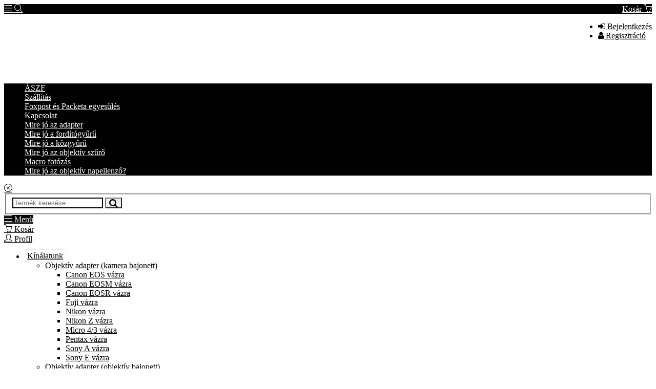

--- FILE ---
content_type: text/html; charset=utf-8
request_url: https://www.foto-shop.hu/49-67mm-menetbovito-gyuru-t749601
body_size: 16920
content:
<!DOCTYPE html>
<html class=" " lang="hu" prefix="fb: http://www.facebook.com/2008/fbml">

    <head>
        <!-- Basic -->
    <script>
        window.dataLayer = window.dataLayer || [];
        function gtag(){dataLayer.push(arguments);}

        gtag('consent', 'default', {
            'ad_storage': 'denied',
            'ad_user_data': 'denied',
            'ad_personalization': 'denied',
            'analytics_storage': 'granted'
        });

        var sw_cookie_consent = localStorage.getItem('sw_cookie_consent');
        if (sw_cookie_consent!=null) {
            sw_cookie_consent = JSON.parse(sw_cookie_consent);
            gtag('consent', 'update', {
                'ad_user_data': sw_cookie_consent.ad_user_data ? 'granted' : 'denied',
                'ad_personalization': sw_cookie_consent.ad_personalization ? 'granted' : 'denied',
                'ad_storage': sw_cookie_consent.ad_storage ? 'granted' : 'denied',
                'analytics_storage': sw_cookie_consent.stat ? 'granted' : 'denied'
            });
        }
    </script>


    <!-- Google Tag Manager: sw boltok -->
    <script>(function(w,d,s,l,i){w[l]=w[l]||[];w[l].push({'gtm.start':
                new Date().getTime(),event:'gtm.js'});var f=d.getElementsByTagName(s)[0],
            j=d.createElement(s),dl=l!='dataLayer'?'&l='+l:'';j.async=true;j.src=
            'https://www.googletagmanager.com/gtm.js?id='+i+dl;f.parentNode.insertBefore(j,f);
        })(window,document,'script','dataLayer','GTM-5JKFKJRB');</script>
    <!-- End Google Tag Manager -->

            <!-- Google Tag Manager ugyfel -->
        <script>(function(w,d,s,l,i){w[l]=w[l]||[];w[l].push({'gtm.start':
                    new Date().getTime(),event:'gtm.js'});var f=d.getElementsByTagName(s)[0],
                j=d.createElement(s),dl=l!='dataLayer'?'&l='+l:'';j.async=true;j.src=
                'https://www.googletagmanager.com/gtm.js?id='+i+dl;f.parentNode.insertBefore(j,f);
            })(window,document,'script','dataLayer','GTM-5QG7JW7');</script>
        <!-- End Google Tag Manager -->
    

<meta charset="utf-8">
<meta http-equiv="X-UA-Compatible" content="IE=edge">

<title>49-67mm menetbővítő gyűrű</title>

<base href="https://www.foto-shop.hu" />

    <link rel="canonical" href="https://www.foto-shop.hu/49-67mm-menetbovito-gyuru-t749601"/>
    <meta property="og:url" content="https://www.foto-shop.hu/49-67mm-menetbovito-gyuru-t749601"/>

<meta name="description" content="49-67mm menetbővítő gyűrű kedvező áron, gyors szállítással, raktárról.
1 990"/>
<meta property="og:title" content="49-67mm menetbővítő gyűrű"/>
<meta property="og:description" content="49-67mm menetbővítő gyűrű kedvező áron, gyors szállítással, raktárról.
1 990"/>
<meta property="og:type" content="website"/>
 
<meta name="generator" content="https://www.superwebaruhaz.hu">

    <meta name="google-site-verification" content="a3pnaKRTKq77LRZpubwzOyGGHEFuuB1hREvDy1VdVto"/>

    <meta name="facebook-domain-verification" content="wozddzdtaha98mwxurhwsmdbn2ow0p"/>




            <meta property="og:image" content="https://img.casual.hu/shops/7411/images/item/49-67mm-menetbovito-gyuru-749601.jpg?v=1767382820"/>
            <meta property="og:title" content="49-67mm menetbővítő gyűrű"/>
    

    <script>
                    gtag("event", "view_item", {
    currency: "HUF",
    value: 1990.09,
    items: [
        {
            item_id: "749601",
            item_name: "49-67mm menetbővítő gyűrű",
            price: 1990.09        }
    ]
});
            </script>




    <script>
    (function(i,s,o,g,r,a,m){i['BarionAnalyticsObject']=r;i[r]=i[r]||function(){
        (i[r].q=i[r].q||[]).push(arguments)},i[r].l=1*new Date();a=s.createElement(o),
        m=s.getElementsByTagName(o)[0];a.async=1;a.src=g;m.parentNode.insertBefore(a,m)
    })(window, document, 'script', 'https://pixel.barion.com/bp.js', 'bp');

    // send page view event
    bp('init', 'addBarionPixelId', 'BP-aRbMOxMFfd-86');
</script>


<!-- Favicon -->
    <link rel="icon" href="https://www.superwebaruhaz.hu/shops/7411/favicon.png" type="image/png" />

<!-- Mobile Metas -->
<meta name="viewport" content="width=device-width, minimum-scale=1.0, maximum-scale=1.0, user-scalable=no">
<meta name="theme-color" content="000000">

<!-- Web Fonts  -->
<link href="https://fonts.googleapis.com/css?family=Open+Sans:300,400,600,700,800%7CShadows+Into+Light" rel="stylesheet" type="text/css">
<link href="./assets/shop/vendor/font-awesome/css/font-awesome.min.css" rel="stylesheet" type="text/css">
<link href="./assets/shop/vendor/simple-line-icons/css/simple-line-icons.css" rel="stylesheet" type="text/css">




<link type="text/css" rel="stylesheet" href="https://www.superwebaruhaz.hu/shops/7411/cache/174730155999617627ce4e8393d26b26ecbeb2b271.css" media="screen" />

<link href="/shops/7411/skin.css?v=1767382820"  type="text/css" rel="stylesheet" />


    <link type="text/css" rel="stylesheet" href="https://www.superwebaruhaz.hu/shops/7411/custom.css?v=812" />





    <style type="text/css">
        #header-main {
            background-color: ;
                    background-image: url('https://img.casual.hu/shops/7411/images/header.jpg?v=1767382820');
            background-position: 0 0;
                }

                #home-link SPAN {
            display: none;
        }
        
                @media screen and (max-device-width: 768px), screen and (max-width: 768px) {
            #header-main {
                background-image: url('https://img.casual.hu/shops/7411/images/mobile-header.jpg?v=1767382820');
                background-position-x: center;
                background-position-y: 0px;
            }
        }
            </style>







<script src="./assets/shop/vendor/modernizr/modernizr.min.js"></script>


    </head>

    <body  >

        
            <!-- Google Tag Manager: sw boltok (noscript) -->
            <noscript><iframe src="https://www.googletagmanager.com/ns.html?id=GTM-5JKFKJRB" height="0" width="0" style="display:none;visibility:hidden"></iframe></noscript>
            <!-- End Google Tag Manager (noscript) -->

                            <!-- Google Tag Manager: ugyfel (noscript) -->
                <noscript><iframe src="https://www.googletagmanager.com/ns.html?id=GTM-5QG7JW7" height="0" width="0" style="display:none;visibility:hidden"></iframe></noscript>
                <!-- End Google Tag Manager (noscript) -->
            
        



        <div class="body">

            


            <div id="mobile-topbar" class="navbar-fixed-top hidden visible-xs visible-sm background-color-primary">

                <div class="container-fluid">

                                            <a id="mobile-topbar-cart-button" href="#" class="pull-right" style="background: #000000; color: white;">
                        <span class="caption">Kosár</span>
                        <i class="icon icon-basket"></i>

                                                <span class="counter"  style="display:none;"  >
                            0                        </span>
                    </a>
                    
                    
                    <a href="#" class="mmenu-toggle-btn background-color-primary" style="color: white;">
                        <i class="icon icon-menu"></i>
                    </a>

                                            <a href="#" id="mobile-topbar-search-button" class="background-color-primary" style="color: white;">
                            <i class="icon icon-magnifier"></i>
                        </a>
                    




                </div>

            </div>

            <div id="inner" class="container">





                <div class="row">

                                            <header id="header" data-plugin-options="{'stickyEnabled': false, 'stickyEnableOnBoxed': false, 'stickyEnableOnMobile': false, 'stickyStartAt': 142, 'stickySetTop': '-156px', 'stickyChangeLogo': false}">
                            <div class="header-body">
                                                                    <div class="header-top visible-md visible-lg">
                                        <div class="container">
    <div class="row">
        <div class="col-md-12">

            <ul class="top-menu pull-right">
                        <li>
                <a href="/login"  class="btn btn-xs btn-outline pt-xs pb-xs" >
                    <i class="fa fa-sign-in"></i>
                    Bejelentkezés                </a>
            </li>
            <li>
                <a href="/registration"  class="btn btn-xs btn-outline pt-xs pb-xs" >
                    <i class="fa fa-user"></i>
                    Regisztráció                </a>
            </li>
            </ul>
            <div id="header-top-info-holder">
                                            </div>


        </div>
    </div>
</div>                                    </div>
                                                                <div id="header-main" class="header-container container ">
                                    <a href="/" id="home-link">
                                        <span>foto-shop.hu</span>
                                    </a>
                                    
                                        
                                                                    </div>
                                                                    <div class="header-container header-nav">
                                            
            <div class="container no-padding">
            <div class="header-nav-main header-nav-main-sub-effect-1">
                <nav>
                    <ul class="nav nav-pills" id="mainNav">
                                                                                                                                            <li class=''>
                                    <a href="/aszf-a11567"  >ÁSZF</a>
                                                                    </li>
                                                                                            <li class=''>
                                    <a href="/szallitas-a11727"  >Szállítás</a>
                                                                    </li>
                                                                                            <li class=''>
                                    <a href="/foxpost-es-packeta-egyesules-a37387"  >Foxpost és Packeta egyesülés</a>
                                                                    </li>
                                                                                            <li class=''>
                                    <a href="/kapcsolat-a11668"  >Kapcsolat</a>
                                                                    </li>
                                                                                            <li class=''>
                                    <a href="/mire-jo-az-adapter-a15881"  >Mire jó az adapter</a>
                                                                    </li>
                                                                                            <li class=''>
                                    <a href="/mire-jo-a-forditogyuru-a15882"  >Mire jó a fordítógyűrű</a>
                                                                    </li>
                                                                                            <li class=''>
                                    <a href="/mire-jo-a-kozgyuru-a15883"  >Mire jó a közgyűrű</a>
                                                                    </li>
                                                                                            <li class=''>
                                    <a href="/mire-jo-az-objektiv-szuro-a15880"  >Mire jó az objektív szűrő</a>
                                                                    </li>
                                                                                            <li class=''>
                                    <a href="/macro-fotozas-a23270"  >Macro fotózás</a>
                                                                    </li>
                                                                                            <li class=''>
                                    <a href="/mire-jo-az-objektiv-napellenzo-a15884"  >Mire jó az objektív napellenző?</a>
                                                                    </li>
                                                                                                </ul>
                </nav>


            </div>
        </div>
    
                                    </div>
                                                            </div>
                        </header>
                    
                                            <div class="mobile-nav background-color-light">

    
    <div class="mobile-nav-wrapper">

        
        <a class="close-nav" href="#" onclick="toggle_main_nav(event); return false;" id="">
            <i class="icon icon-close"></i>
        </a>

        <div class="clearfix"></div>



                    <div>
                    <form id="search-menu-form" action="do_search" method="post" class="mt-lg">
        <fieldset>
            <div class="header-search-wrapper">
                <input type="text" class="form-control border-color-primary" name="search_menu_phrase" id="search_menu_phrase" maxlength="36" placeholder="Termék keresése">
                <button class="btn btn-default text-color-primary" type="button" id="search-menu-form-submit"><i class="fa fa-lg fa-search"></i></button>
            </div>
        </fieldset>
    </form>
            </div>
        
        <div class="mobile-nav-tab-row row" style="">
            <div class="col-xs-4 active">
                <a class="btn btn-outline w-100" href="#mobile-nav-menu-tab" data-toggle="tab">
                    <i class="icon icon-menu"></i>
                    Menü                </a>
            </div>
            <div class="col-xs-4">
                <a class="btn btn-outline w-100" href="#mobile-nav-cart-tab" data-toggle="tab">
                    <i class="icon icon-basket"></i>
                    Kosár                </a>
            </div>
            <div class="col-xs-4">
                <a class="btn btn-outline w-100" href="#mobile-nav-profile-tab" data-toggle="tab">
                    <i class="icon icon-user"></i>
                    Profil                </a>
            </div>

        </div>

        <div class="tab-content border-none no-padding">

            <div id="mobile-nav-menu-tab" class="tab-pane active">

                                    
                        <nav>
                            <ul class="mobile-side-menu">

                                <li>
                                    <a href="#" class="fa-border">
                                        Kínálatunk                                        <span class="mmenu-toggle text-color-primary"></span>
                                    </a>
                                    <ul class='dropdown-menu'><li><a class="text-color-primary" href="/objektiv-adapter-kamera-bajonett-k94369" >Objektív adapter (kamera bajonett)<span class="mmenu-toggle text-color-primary"></span></a><ul class='dropdown-menu'><li><a class="text-color-primary" href="/canon-eos-vazra-k101891" >Canon EOS vázra</a></li><li><a class="text-color-primary" href="/canon-eosm-vazra-k102884" >Canon EOSM vázra</a></li><li><a class="text-color-primary" href="/canon-eosr-vazra-k115922" >Canon EOSR vázra</a></li><li><a class="text-color-primary" href="/fuji-vazra-k107540" >Fuji vázra</a></li><li><a class="text-color-primary" href="/nikon-vazra-k101892" >Nikon vázra</a></li><li><a class="text-color-primary" href="/nikon-z-vazra-k101897" >Nikon Z vázra</a></li><li><a class="text-color-primary" href="/micro-43-vazra-k101890" >Micro 4/3 vázra</a></li><li><a class="text-color-primary" href="/pentax-vazra-k101893" >Pentax vázra</a></li><li><a class="text-color-primary" href="/sony-a-vazra-k101894" >Sony A vázra</a></li><li><a class="text-color-primary" href="/sony-e-vazra-k101895" >Sony E vázra</a></li></ul></li><li><a class="text-color-primary" href="/objektiv-adapter-objektiv-bajonett-k112904" >Objektív adapter (objektív bajonett)<span class="mmenu-toggle text-color-primary"></span></a><ul class='dropdown-menu'><li><a class="text-color-primary" href="/canon-ef-es-ef-s-objektivekhez-k112928" >Canon EF és EF-s objektívekhez</a></li><li><a class="text-color-primary" href="/canon-fd-objektivhez-k112907" >Canon FD objektívhez</a></li><li><a class="text-color-primary" href="/contax-yashica-objektivhez-k112908" >Contax Yashica objektívhez</a></li><li><a class="text-color-primary" href="/l39-objektivhez-k112919" >L39 objektívhez</a></li><li><a class="text-color-primary" href="/m39-objektivhez-k136721" >M39 objektívhez</a></li><li><a class="text-color-primary" href="/m42-objektivhez-k112905" >M42 objektívhez</a></li><li><a class="text-color-primary" href="/minolta-md-objektivhez-k112914" >Minolta MD objektívhez</a></li><li><a class="text-color-primary" href="/nikon-objektivhez-k112916" >Nikon objektívhez</a></li><li><a class="text-color-primary" href="/olympus-objektivhez-k115515" >Olympus objektívhez</a></li><li><a class="text-color-primary" href="/pentax-objektivhez-k112910" >Pentax objektívhez</a></li><li><a class="text-color-primary" href="/sony-a-objektivhez-k119188" >Sony A objektívhez</a></li><li><a class="text-color-primary" href="/t2-foglalatu-lencsekhez-k112911" >T2 foglalatú lencsékhez</a></li></ul></li><li><a class="text-color-primary" href="/adapter-gyuru-k175709" >Adapter gyűrű<span class="mmenu-toggle text-color-primary"></span></a><ul class='dropdown-menu'><li><a class="text-color-primary" href="/forditogyuru-k94391" >Fordítógyűrű<span class="mmenu-toggle text-color-primary"></span></a><ul class='dropdown-menu'><li><a class="text-color-primary" href="/canon-forditogyuru-k102008" >Canon fordítógyűrű</a></li><li><a class="text-color-primary" href="/nikon-forditogyuru-k102009" >Nikon fordítógyűrű</a></li><li><a class="text-color-primary" href="/sony-a-forditogyuru-k102012" >Sony A fordítógyűrű</a></li><li><a class="text-color-primary" href="/sony-e-forditogyuru-k113898" >Sony E fordítógyűrű</a></li></ul></li><li><a class="text-color-primary" href="/male-to-male-forditogyuru-k167580" >Male to male fordítógyűrű</a></li><li><a class="text-color-primary" href="/menetbovito-gyuru-k141589" >Menetbővítő gyűrű</a></li></ul></li><li><a class="text-color-primary" href="/allvany-es-kiegeszitoi-k158886" >Állvány és kiegészítői<span class="mmenu-toggle text-color-primary"></span></a><ul class='dropdown-menu'><li><a class="text-color-primary" href="/allvany-k175710" >Állvány</a></li><li><a class="text-color-primary" href="/allvany-csavar-k134213" >Állvány csavar</a></li><li><a class="text-color-primary" href="/allvany-fej-k95252" >Állvány fej</a></li></ul></li><li><a class="text-color-primary" href="/csuklopant-gyorspant-nyakpant-vallpant-k94395" >Csuklópánt gyorspánt nyakpánt vállpánt</a></li><li><a class="text-color-primary" href="/deritolap-fenyterelo-k94368" >Derítőlap, fényterelő</a></li><li><a class="text-color-primary" href="/egyeb-fenykepezogep-tartozek-k158752" >Egyéb fényképezőgép tartozék</a></li><li><a class="text-color-primary" href="/erintokepernyos-kesztyu-k126532" >Érintőképernyős kesztyű</a></li><li><a class="text-color-primary" href="/fenytechnika-k151819" >Fénytechnika</a></li><li><a class="text-color-primary" href="/fotos-konyv-k110695" >Fotós könyv</a></li><li><a class="text-color-primary" href="/kabel-csatlakozo-uti-adapter-k121780" >Kábel, csatlakozó, úti adapter</a></li><li><a class="text-color-primary" href="/kozgyuru-k94390" >Közgyűrű</a></li><li><a class="text-color-primary" href="/makro-sin-makro-allvany-fej-k102249" >Makró sín, makró állvány fej</a></li><li><a class="text-color-primary" href="/mikrofon-es-tartozekai-k181405" >Mikrofon és tartozékai<span class="mmenu-toggle text-color-primary"></span></a><ul class='dropdown-menu'><li><a class="text-color-primary" href="/mikrofon-kiegeszito-k158750" >Mikrofon kiegészítő</a></li></ul></li><li><a class="text-color-primary" href="/objektiv-napellenzo-k94404" >Objektív napellenző<span class="mmenu-toggle text-color-primary"></span></a><ul class='dropdown-menu'><li><a class="text-color-primary" href="/canon-ef-ef-s-objektiv-napellenzo-k101898" >Canon EF, EF-S objektív napellenző</a></li><li><a class="text-color-primary" href="/canon-ef-m-objektiv-napellenzo-k155143" >Canon EF-M objektív napellenző</a></li><li><a class="text-color-primary" href="/nikon-objektiv-napellenzo-k101899" >Nikon objektív napellenző</a></li></ul></li><li><a class="text-color-primary" href="/objektiv-tisztitas-szereles-k122064" >Objektív tisztítás, szerelés</a></li><li><a class="text-color-primary" href="/szuro-elotetlencse-k94392" >Szűrő, előtétlencse<span class="mmenu-toggle text-color-primary"></span></a><ul class='dropdown-menu'><li><a class="text-color-primary" href="/uv-szuro-k113928" >UV szűrő</a></li><li><a class="text-color-primary" href="/cpl-szuro-k113929" >CPL szűrő</a></li><li><a class="text-color-primary" href="/nd-szuro-k116933" >ND szűrő</a></li><li><a class="text-color-primary" href="/close-up-macro-elotetlencse-k113932" >Close-up macro előtétlencse</a></li></ul></li><li><a class="text-color-primary" href="/taska-tok-tarto-k94394" >Táska, tok, tartó</a></li><li><a class="text-color-primary" href="/tavkioldo-k114114" >Távkioldó</a></li><li><a class="text-color-primary" href="/vaz-es-objektiv-sapka-k94919" >Váz- és objektív sapka</a></li></ul>                                </li>

                                


                                
                                                                            <li class="dropdown">
                                            <a href="/aszf-a11567" class="text-color-primary fa-border " >
                                                ÁSZF                                                                                            </a>

                                            
                                        </li>
                                                                            <li class="dropdown">
                                            <a href="/szallitas-a11727" class="text-color-primary fa-border " >
                                                Szállítás                                                                                            </a>

                                            
                                        </li>
                                                                            <li class="dropdown">
                                            <a href="/foxpost-es-packeta-egyesules-a37387" class="text-color-primary fa-border " >
                                                Foxpost és Packeta egyesülés                                                                                            </a>

                                            
                                        </li>
                                                                            <li class="dropdown">
                                            <a href="/kapcsolat-a11668" class="text-color-primary fa-border " >
                                                Kapcsolat                                                                                            </a>

                                            
                                        </li>
                                                                            <li class="dropdown">
                                            <a href="/mire-jo-az-adapter-a15881" class="text-color-primary fa-border " >
                                                Mire jó az adapter                                                                                            </a>

                                            
                                        </li>
                                                                            <li class="dropdown">
                                            <a href="/mire-jo-a-forditogyuru-a15882" class="text-color-primary fa-border " >
                                                Mire jó a fordítógyűrű                                                                                            </a>

                                            
                                        </li>
                                                                            <li class="dropdown">
                                            <a href="/mire-jo-a-kozgyuru-a15883" class="text-color-primary fa-border " >
                                                Mire jó a közgyűrű                                                                                            </a>

                                            
                                        </li>
                                                                            <li class="dropdown">
                                            <a href="/mire-jo-az-objektiv-szuro-a15880" class="text-color-primary fa-border " >
                                                Mire jó az objektív szűrő                                                                                            </a>

                                            
                                        </li>
                                                                            <li class="dropdown">
                                            <a href="/macro-fotozas-a23270" class="text-color-primary fa-border " >
                                                Macro fotózás                                                                                            </a>

                                            
                                        </li>
                                                                            <li class="dropdown">
                                            <a href="/mire-jo-az-objektiv-napellenzo-a15884" class="text-color-primary fa-border " >
                                                Mire jó az objektív napellenző?                                                                                            </a>

                                            
                                        </li>
                                    
                                

                            </ul>
                        </nav>
                                                </div>
            <div id="mobile-nav-cart-tab" class="tab-pane">
                    <div class="mobile-side-menu-cart module-cart">
                    <div class="module-header">
                <span class="module-title">
                    <i class="fa fa-shopping-cart"></i>Kosár                </span>
            </div>
            <div class="module-content">
        <div class="module-inner">

                                                <div class="alert alert-default text-center">
                        Az Ön kosara üres.                    </div>
                
                                                    
                    </div>

    </div>
    <input type="hidden" class="cart-item-counter" value="1" >
</div>


            </div>
            <div id="mobile-nav-profile-tab" class="tab-pane">
                <ul class="mobile-side-menu">
                                            <li>
                            <a href="/login" class="fa-border">Bejelentkezés</a>
                        </li>
                        <li>
                            <a href="/registration" class="fa-border">
                                Regisztráció                            </a>
                        </li>
                                    </ul>
            </div>
        </div>
    </div>
</div>


<div id="mobile-menu-overlay"></div>                    
                    

                    <div class="main" role="main">


                        
                            
                            
                        

                                                    <section class="page-header">
                                <div class="container">
                                                                            <ul class="breadcrumb">
                                            <li><a href="/"><span>foto-shop.hu</span></a></li>
                                                                                            <li><a href='/adapter-gyuru-k175709' title="Adapter gyűrű" ><span>Adapter gyűrű</span></a></li><li><a href='/menetbovito-gyuru-k141589' title="Menetbővítő gyűrű" ><span>Menetbővítő gyűrű</span></a></li><li>49-67mm menetbővítő gyűrű</li>                                                                                    </ul>
                                                                    </div>
                            </section>
                        
                        <div class="container">
                            <div class="row">

                                                                    <div id="col-main" class="col-md-9 col-lg-9 col-md-push-3 col-lg-push-3">
                                
                                    
                                    <div class="row">
                                        <div id="col-center" class="col-md-8 col-lg-8">
                                            <div class="">

                                                
                                                
                                                                                                    
        <div class="body-search mb-lg">
            <form id="search-form" action="do_search" method="post">
            <fieldset>
                <div class="header-search-wrapper">
                    <input type="text" class="form-control" name="search_phrase" id="search_phrase" maxlength="36" placeholder="Gépelje ide, milyen terméket keres...">
                    <button class="btn btn-default" type="button" id="search-form-submit"><i class="fa fa-search"></i></button>
                </div>
            </fieldset>
        </form>

    </div>

                                                
                                                <div class="product-view">
    <div class="product-essential">
        <div class="row">
            <div class="product-img-box col-sm-5">

                <div class="product-img-box-wrapper" style="overflow: hidden">

                                            <div class="product-img-wrapper">
                            <img id="product-zoom" src="https://img.casual.hu/shops/7411/images/item/49-67mm-menetbovito-gyuru-749601.jpg?v=1767382820" data-zoom-image="https://img.casual.hu/shops/7411/images/item/49-67mm-menetbovito-gyuru-749601.jpg?v=1767382820" alt="49-67mm menetbővítő gyűrű" />
                        </div>
                        <a href="#" class="product-img-zoom hidden-xs hidden-sm" title="" onclick="return false;">
                            <span class="fa fa-search"></span>
                        </a>
                                    </div>

                                    <div class="owl-carousel manual" id="productGalleryThumbs">

                        <div class="product-img-wrapper ">
                            <a href="#" data-image="https://img.casual.hu/shops/7411/images/item/thn/49-67mm-menetbovito-gyuru-749601.jpg?v=1767382820" data-zoom-image="https://img.casual.hu/shops/7411/images/item/49-67mm-menetbovito-gyuru-749601.jpg?v=1767382820" class="product-gallery-item">
                                <img src="https://img.casual.hu/shops/7411/images/item/thn/49-67mm-menetbovito-gyuru-749601.jpg?v=1767382820" alt="49-67mm menetbővítő gyűrű">
                            </a>
                            <link href="https://img.casual.hu/shops/7411/images/item/49-67mm-menetbovito-gyuru-749601.jpg?v=1767382820" />
                        </div>

                                                                                    <div class="product-img-wrapper">
                                    <a href="#" data-image="https://img.casual.hu/shops/7411/images/item/extra_thn/49-67mm-menetbovito-gyuru-212736.jpg?v=1767382820" data-zoom-image="https://img.casual.hu/shops/7411/images/item/extra/49-67mm-menetbovito-gyuru-212736.jpg?v=1767382820" class="product-gallery-item">
                                        <img src="https://img.casual.hu/shops/7411/images/item/extra_thn/49-67mm-menetbovito-gyuru-212736.jpg?v=1767382820" alt="49-67mm menetbővítő gyűrű">
                                    </a>
                                    <link href="https://img.casual.hu/shops/7411/images/item/extra_thn/49-67mm-menetbovito-gyuru-212736.jpg?v=1767382820" />
                                </div>
                                                            <div class="product-img-wrapper">
                                    <a href="#" data-image="https://img.casual.hu/shops/7411/images/item/extra_thn/49-67mm-menetbovito-gyuru-212737.jpg?v=1767382820" data-zoom-image="https://img.casual.hu/shops/7411/images/item/extra/49-67mm-menetbovito-gyuru-212737.jpg?v=1767382820" class="product-gallery-item">
                                        <img src="https://img.casual.hu/shops/7411/images/item/extra_thn/49-67mm-menetbovito-gyuru-212737.jpg?v=1767382820" alt="49-67mm menetbővítő gyűrű">
                                    </a>
                                    <link href="https://img.casual.hu/shops/7411/images/item/extra_thn/49-67mm-menetbovito-gyuru-212737.jpg?v=1767382820" />
                                </div>
                                                    
                    </div>
                
                <div class="mt-lg text-center">
                                                                                                                                                                        <a href="/riseuk-m7459" title="Összes RISE(UK) termék webáruházunkban" class="label label-lg label-info mr-xs mb-xs"><i class="fa fa-cog">&nbsp;</i>Gyártó: <span>RISE(UK)</span> &raquo;</a>
                    
                </div>

                <div class="product-actions mt-lg text-center">
                    <a href="#" title="Kérdése van a termékről? Üzenjen!" onclick="question(749601); return false;">
                        <i class="fa fa-2x fa-border fa-question-circle"></i>
                    </a>
                                            <a href="#" title="Ismeri a terméket? Értékelje!" onclick="review(749601); return false;">
                            <i class="fa fa-2x fa-border fa-star"></i>
                        </a>
                                        <a href="#" title="Mentse el a terméket kedvencei közé, hogy később könnyebben megtalálja!" onclick="add_to_favourites(749601); return false;">
                        <i class="fa fa-2x fa-border fa-heart"></i>
                    </a>
                </div>



            </div>
            <div class="product-details-box col-sm-7">

                <h1 class="product-name">
                    49-67mm menetbővítő gyűrű                </h1>

                
                                    <div class="product-rating-container">
                        <div class="product-ratings">
                            <div class="ratings-box">
                                <div class="rating" style="width:100%"></div>
                            </div>
                        </div>
                        <div class="review-link">
                                                            <a href="#" onclick='show_product_reviews(); return false;' class="review-link-in" rel="nofollow">
                                    <span>2</span> vélemény alapján                                </a>
                                                    </div>
                    </div>
                

                <div class="product-short-desc">
                    Fém menetbővítő gyűrű 49 és 67mm-es menettel.
49mm apa, male
67mm anya, female
49mm-es szűrőmenettel rendelkező objektívedre tudod feltekerni ezt az adaptert, és 67mm-es átmérőjű szűrőt tudsz belecsavarni.                </div>

                <div class="product-detail-info mb-lg">


                        <div class="product-price-box">




                                <span class="product-price ">


                <span class="gross-price ">
                    1 990 <span class="notranslate">Ft</span>
                </span>

                            </span>
        
        

    </div>




                    

                    


                </div>


                
                            <div class="add-to-cart" id="add-to-cart_749601">
                                                                    

                                            <div class="add-to-cart-labels text-right mb-sm">
                                                                                                                    <span class="label label-sm label-default label-max"><i class="fa fa-chevron-up"></i> Max. rendelhető <strong>2</strong> db</span>
                                                    </div>
                    


                    <div class="add-to-cart-action">
                                                        <div class="quantity-holder">

                                    <a href="#" title="mennyiség csökkentése" onclick="add_to_cart_decrease_quantity(this, 1); return false;" class="quantity-button minus">
                                        <i class="fa fa-minus fa-lg fa-border"></i>
                                    </a>

                                    <input type="text" class="quantity form-control" maxlength="4" id="add-to-cart-quantity_749601" name="add-to-cart-quantity-749601" size="3"  value="1" />


                                    <a href="#" title="mennyiség növelése" onclick="add_to_cart_increase_quantity(this, 1); return false;" class="quantity-button plus">
                                        <i class="fa fa-plus fa-lg fa-border"></i>
                                    </a>

                                </div>
                        
                        <a href="#" title="Árucikk(ek) kosárba helyezése" onclick="add_to_cart(749601, 1); return false;" class="btn btn-primary add-to-cart-btn">
                            <i class="fa fa-shopping-cart"></i> Kosárba                        </a>
                    </div>


                                    </div>
    
                <div class="product-share-box">
                    <div class="addthis_inline_share_toolbox"></div>

                </div>
            </div>
        </div>
    </div>

    

    <div class="tabs product-tabs">
        <ul class="nav nav-tabs">
                            <li class="active" id="product-tab-description">
                    <a href="#product-desc" data-toggle="tab">Leírás</a>
                </li>
                                    <li id="product-tab-shipping">
                <a href="#product-shipping" data-toggle="tab">Szállítás</a>
            </li>
                            <li id="product-tab-reviews">
                    <a href="#product-reviews" data-toggle="tab">Értékelés</a>
                </li>
            
        </ul>
        <div class="tab-content">
                            <div id="product-desc" class="tab-pane active">
                                        <div class="product-desc-area">

                                                
                                                                                <p>Fém menetbővítő gyűrű 49 és 67mm-es menettel.</p>
<p>49mm apa, male</p>
<p>67mm anya, female</p>
<p>49mm-es szűrőmenettel rendelkező objektívedre tudod feltekerni ezt az adaptert, és 67mm-es átmérőjű szűrőt tudsz belecsavarni.</p>                                            </div>
                </div>
                                    <div id="product-shipping" class="tab-pane">
                <!-- google_ad_section_start(weight=ignore) -->
                <h3>Szállítás</h3>

                
                    
                        <div class="list-item mt-md mb-md pb-md " onclick="alert('Szállítási mód választása előtt helyezze az árucikket a kosárba!')">
                                                            <div class="pull-right">
                                                                            <div class="shipping-icon barion pull-left" title="Akár bankkártyával fizethet, ha ezt a szállítási módot választja!"><span>Barion</span></div>
                                                                                                                                                                                                                                                                                                                                                                            <div class="shipping-icon foxpost pull-left" title="Foxpost csomagautomata"><span>Foxpost csomagautomata</span></div>
                                                                                                                                                                                </div>
                            
                            <h4>Foxpost-Packeta csomagautomata online bankkártyás fizetéssel                                                            </h4><br/>

                                                            <p>Fizetési mód: online bankkártyás fizetés;
Választható fizetési szolgáltató: Barion vagy OTP SimplePay;
Szállítás: Foxpost és Packeta csomagautomatába; 
Szállítási idő általában 2-3 munkanap a feladást követően.</p>
                            
                            
                            <div>

                                                                                                            <span class="label label-lg label-warning"><i class="fa fa-warning"></i> Szállítási díj: 1 200 <span class="notranslate">Ft</span></span>
                                                                    
                                



                                

                            </div>

                        </div>
                    
                        <div class="list-item mt-md mb-md pb-md " onclick="alert('Szállítási mód választása előtt helyezze az árucikket a kosárba!')">
                                                            <div class="pull-right">
                                                                                                                                                                                                                                                                                                                                                                            <div class="shipping-icon foxpost pull-left" title="Foxpost csomagautomata"><span>Foxpost csomagautomata</span></div>
                                                                                                                                                                                </div>
                            
                            <h4>Foxpost-Packeta csomagautomata utánvéttel                                                            </h4><br/>

                                                            <p>Fizetési mód: helyszíni bankkártyás fizetés Foxpost csomagautomatánál átvételkor;
Szállítás: Foxpost és Packeta csomagautomatába; 
Szállítási idő általában 2-3 munkanap a feladást követően.</p>
                            
                            
                            <div>

                                                                                                            <span class="label label-lg label-warning"><i class="fa fa-warning"></i> Szállítási díj: 1 500 <span class="notranslate">Ft</span></span>
                                                                    
                                



                                

                            </div>

                        </div>
                    
                        <div class="list-item mt-md mb-md pb-md " onclick="alert('Szállítási mód választása előtt helyezze az árucikket a kosárba!')">
                                                            <div class="pull-right">
                                                                            <div class="shipping-icon barion pull-left" title="Akár bankkártyával fizethet, ha ezt a szállítási módot választja!"><span>Barion</span></div>
                                                                                                                                                                                                                                                                                                                                                                                                                                                                                </div>
                            
                            <h4>MPL házhozszállítás online bankkártyás fizetéssel                                                            </h4><br/>

                                                            <p>Fizetési mód: online bankkártyás fizetés;
Választható fizetési szolgáltató: Barion vagy OTP SimplePay;
Szállítás: házhozszállítás a Magyar Posta Logisztikával (MPL);
Szállítási idő: általában a feladást követő munkanapon!</p>
                            
                            
                            <div>

                                                                                                            <span class="label label-lg label-warning"><i class="fa fa-warning"></i> Szállítási díj: 2 400 <span class="notranslate">Ft</span></span>
                                                                    
                                



                                

                            </div>

                        </div>
                    
                        <div class="list-item mt-md mb-md pb-md " onclick="alert('Szállítási mód választása előtt helyezze az árucikket a kosárba!')">
                            
                            <h4>MPL házhozszállítás utánvéttel                                                            </h4><br/>

                                                            <p>Fizetési mód: utánvét - fizetés átvételkor;
Szállítás: házhozszállítás a Magyar Posta Logisztikával (MPL);
Szállítási idő: általában a feladást követő munkanapon!</p>
                            
                            
                            <div>

                                                                                                            <span class="label label-lg label-warning"><i class="fa fa-warning"></i> Szállítási díj: 2 700 <span class="notranslate">Ft</span></span>
                                                                    
                                



                                

                            </div>

                        </div>
                                                    <!-- google_ad_section_end -->
            </div>
                            <div id="product-reviews" class="tab-pane">
                    <h3>Vásárlói értékelések</h3>
                                                                        <div class="list-item mt-md mb-md pb-md">
                                <div class="product-ratings pull-left mr-md text-center" title="Osztályzat: 5">
                                    <div class="ratings-box">
                                        <div class="rating" style="width:100%"></div>
                                    </div>
                                    <br/>
                                    2024-04-16                                </div>
                                <p>Megfelelő minőség, &quot;teszi a dolgát&quot;!</p>
                            </div>
                                                    <div class="list-item mt-md mb-md pb-md">
                                <div class="product-ratings pull-left mr-md text-center" title="Osztályzat: 5">
                                    <div class="ratings-box">
                                        <div class="rating" style="width:100%"></div>
                                    </div>
                                    <br/>
                                    2020-11-11                                </div>
                                <p>Maximálisan elégedett vagyok a termékkel!</p>
                            </div>
                                                            </div>
                    </div>
    </div>

            <h3>Mások az alábbi termékeket vásárolták mellé...</h3>
        <div class="owl-wrapper">
            <div class="owl-carousel owl-theme manual new-products-carousel products-carousel">
                                    <div class="product">
                        <figure class="product-image-area">
                            <a href="/58-67mm-menetbovito-gyuru-t749602" title="58-67mm menetbővítő gyűrű" data-shop-event='{"event":"click_product", "params": {"id": 749602, "name": "58-67mm menetbővítő gyűrű", "location": "also_bought_products"}}' class="product-image">
                                                                    <img src="https://img.casual.hu/shops/7411/images/item/58-67mm-menetbovito-gyuru-749602.jpg?v=1767382820" alt="58-67mm menetbővítő gyűrű">
                                                            </a>
                        </figure>
                        <div class="product-details-area">
                            <h3 class="product-name">
                                <a href="/58-67mm-menetbovito-gyuru-t749602" title="58-67mm menetbővítő gyűrű" data-shop-event='{"event":"click_product", "params": {"id": 749602, "name": "58-67mm menetbővítő gyűrű", "location": "also_bought_products"}}'>
                                    58-67mm menetbővítő gyűrű                                </a>
                            </h3>
                        </div>
                    </div>
                                    <div class="product">
                        <figure class="product-image-area">
                            <a href="/52-67mm-menetbovito-gyuru-t749598" title="52-67mm menetbővítő gyűrű" data-shop-event='{"event":"click_product", "params": {"id": 749598, "name": "52-67mm menetbővítő gyűrű", "location": "also_bought_products"}}' class="product-image">
                                                                    <img src="https://img.casual.hu/shops/7411/images/item/52-67mm-menetbovito-gyuru-749598.jpg?v=1767382820" alt="52-67mm menetbővítő gyűrű">
                                                            </a>
                        </figure>
                        <div class="product-details-area">
                            <h3 class="product-name">
                                <a href="/52-67mm-menetbovito-gyuru-t749598" title="52-67mm menetbővítő gyűrű" data-shop-event='{"event":"click_product", "params": {"id": 749598, "name": "52-67mm menetbővítő gyűrű", "location": "also_bought_products"}}'>
                                    52-67mm menetbővítő gyűrű                                </a>
                            </h3>
                        </div>
                    </div>
                                    <div class="product">
                        <figure class="product-image-area">
                            <a href="/step-up-ring-menetbovito-gyuru-keszlet-9-db-37-82mm-t960055" title="step up ring menetbővítő gyűrű készlet 9 db 37-82mm" data-shop-event='{"event":"click_product", "params": {"id": 960055, "name": "step up ring menetbővítő gyűrű készlet 9 db 37-82mm", "location": "also_bought_products"}}' class="product-image">
                                                                    <img src="https://img.casual.hu/shops/7411/images/item/step-up-ring-menetbovito-gyuru-keszlet-9-db-37-82mm-960055.jpg?v=1767382820" alt="step up ring menetbővítő gyűrű készlet 9 db 37-82mm">
                                                            </a>
                        </figure>
                        <div class="product-details-area">
                            <h3 class="product-name">
                                <a href="/step-up-ring-menetbovito-gyuru-keszlet-9-db-37-82mm-t960055" title="step up ring menetbővítő gyűrű készlet 9 db 37-82mm" data-shop-event='{"event":"click_product", "params": {"id": 960055, "name": "step up ring menetbővítő gyűrű készlet 9 db 37-82mm", "location": "also_bought_products"}}'>
                                    step up ring menetbővítő gyűrű készlet 9 db 37-82mm                                </a>
                            </h3>
                        </div>
                    </div>
                                    <div class="product">
                        <figure class="product-image-area">
                            <a href="/uv-szuro-67mm-riseuk-t635004" title="UV szűrő 67mm RISE(UK)" data-shop-event='{"event":"click_product", "params": {"id": 635004, "name": "UV szűrő 67mm RISE(UK)", "location": "also_bought_products"}}' class="product-image">
                                                                    <img src="https://img.casual.hu/shops/7411/images/item/uv-szuro-67mm-riseuk-635004.jpg?v=1767382820" alt="UV szűrő 67mm RISE(UK)">
                                                            </a>
                        </figure>
                        <div class="product-details-area">
                            <h3 class="product-name">
                                <a href="/uv-szuro-67mm-riseuk-t635004" title="UV szűrő 67mm RISE(UK)" data-shop-event='{"event":"click_product", "params": {"id": 635004, "name": "UV szűrő 67mm RISE(UK)", "location": "also_bought_products"}}'>
                                    UV szűrő 67mm RISE(UK)                                </a>
                            </h3>
                        </div>
                    </div>
                            </div>
        </div>
    
                        <h3>Hasonló termékek</h3>
            <div class="owl-wrapper">
                <div class="owl-carousel owl-theme manual new-products-carousel products-carousel">
                                            <div class="product">
                            <figure class="product-image-area">
                                <a href="/52-58mm-menetbovito-gyuru-t641292" title="52-58mm menetbővítő gyűrű" class="product-image" data-shop-event='{"event":"click_product", "params": {"id": 641292, "name": "52-58mm menetbővítő gyűrű", "location": "similar_products"}}'>
                                    <img src="https://img.casual.hu/shops/7411/images/item/52-58mm-menetbovito-gyuru-641292.jpg?v=1767382820" alt="52-58mm menetbővítő gyűrű">
                                </a>
                            </figure>
                            <div class="product-details-area">
                                <h3 class="product-name">
                                    <a href="/52-58mm-menetbovito-gyuru-t641292" title="52-58mm menetbővítő gyűrű" data-shop-event='{"event":"click_product", "params": {"id": 641292, "name": "52-58mm menetbővítő gyűrű", "location": "similar_products"}}'>
                                        52-58mm menetbővítő gyűrű                                    </a>
                                </h3>
                            </div>
                        </div>
                                            <div class="product">
                            <figure class="product-image-area">
                                <a href="/49-58mm-menetbovito-gyuru-t749596" title="49-58mm menetbővítő gyűrű" class="product-image" data-shop-event='{"event":"click_product", "params": {"id": 749596, "name": "49-58mm menetbővítő gyűrű", "location": "similar_products"}}'>
                                    <img src="https://img.casual.hu/shops/7411/images/item/49-58mm-menetbovito-gyuru-749596.jpg?v=1767382820" alt="49-58mm menetbővítő gyűrű">
                                </a>
                            </figure>
                            <div class="product-details-area">
                                <h3 class="product-name">
                                    <a href="/49-58mm-menetbovito-gyuru-t749596" title="49-58mm menetbővítő gyűrű" data-shop-event='{"event":"click_product", "params": {"id": 749596, "name": "49-58mm menetbővítő gyűrű", "location": "similar_products"}}'>
                                        49-58mm menetbővítő gyűrű                                    </a>
                                </h3>
                            </div>
                        </div>
                                            <div class="product">
                            <figure class="product-image-area">
                                <a href="/52-67mm-menetbovito-gyuru-t749598" title="52-67mm menetbővítő gyűrű" class="product-image" data-shop-event='{"event":"click_product", "params": {"id": 749598, "name": "52-67mm menetbővítő gyűrű", "location": "similar_products"}}'>
                                    <img src="https://img.casual.hu/shops/7411/images/item/52-67mm-menetbovito-gyuru-749598.jpg?v=1767382820" alt="52-67mm menetbővítő gyűrű">
                                </a>
                            </figure>
                            <div class="product-details-area">
                                <h3 class="product-name">
                                    <a href="/52-67mm-menetbovito-gyuru-t749598" title="52-67mm menetbővítő gyűrű" data-shop-event='{"event":"click_product", "params": {"id": 749598, "name": "52-67mm menetbővítő gyűrű", "location": "similar_products"}}'>
                                        52-67mm menetbővítő gyűrű                                    </a>
                                </h3>
                            </div>
                        </div>
                                            <div class="product">
                            <figure class="product-image-area">
                                <a href="/58-67mm-menetbovito-gyuru-t749602" title="58-67mm menetbővítő gyűrű" class="product-image" data-shop-event='{"event":"click_product", "params": {"id": 749602, "name": "58-67mm menetbővítő gyűrű", "location": "similar_products"}}'>
                                    <img src="https://img.casual.hu/shops/7411/images/item/58-67mm-menetbovito-gyuru-749602.jpg?v=1767382820" alt="58-67mm menetbővítő gyűrű">
                                </a>
                            </figure>
                            <div class="product-details-area">
                                <h3 class="product-name">
                                    <a href="/58-67mm-menetbovito-gyuru-t749602" title="58-67mm menetbővítő gyűrű" data-shop-event='{"event":"click_product", "params": {"id": 749602, "name": "58-67mm menetbővítő gyűrű", "location": "similar_products"}}'>
                                        58-67mm menetbővítő gyűrű                                    </a>
                                </h3>
                            </div>
                        </div>
                                            <div class="product">
                            <figure class="product-image-area">
                                <a href="/58-72mm-menetbovito-gyuru-t842231" title="58-72mm menetbővítő gyűrű" class="product-image" data-shop-event='{"event":"click_product", "params": {"id": 842231, "name": "58-72mm menetbővítő gyűrű", "location": "similar_products"}}'>
                                    <img src="https://img.casual.hu/shops/7411/images/item/58-72mm-menetbovito-gyuru-842231.jpg?v=1767382820" alt="58-72mm menetbővítő gyűrű">
                                </a>
                            </figure>
                            <div class="product-details-area">
                                <h3 class="product-name">
                                    <a href="/58-72mm-menetbovito-gyuru-t842231" title="58-72mm menetbővítő gyűrű" data-shop-event='{"event":"click_product", "params": {"id": 842231, "name": "58-72mm menetbővítő gyűrű", "location": "similar_products"}}'>
                                        58-72mm menetbővítő gyűrű                                    </a>
                                </h3>
                            </div>
                        </div>
                                            <div class="product">
                            <figure class="product-image-area">
                                <a href="/55-72mm-menetbovito-gyuru-t842233" title="55-72mm menetbővítő gyűrű" class="product-image" data-shop-event='{"event":"click_product", "params": {"id": 842233, "name": "55-72mm menetbővítő gyűrű", "location": "similar_products"}}'>
                                    <img src="https://img.casual.hu/shops/7411/images/item/55-72mm-menetbovito-gyuru-842233.jpg?v=1767382820" alt="55-72mm menetbővítő gyűrű">
                                </a>
                            </figure>
                            <div class="product-details-area">
                                <h3 class="product-name">
                                    <a href="/55-72mm-menetbovito-gyuru-t842233" title="55-72mm menetbővítő gyűrű" data-shop-event='{"event":"click_product", "params": {"id": 842233, "name": "55-72mm menetbővítő gyűrű", "location": "similar_products"}}'>
                                        55-72mm menetbővítő gyűrű                                    </a>
                                </h3>
                            </div>
                        </div>
                                            <div class="product">
                            <figure class="product-image-area">
                                <a href="/step-up-down-ring-menetbovito-szukito-gyuru-keszlet-18-db-37-82mm-t842340" title="step up down ring menetbővítő szűkítő gyűrű készlet 18 db 37-82mm" class="product-image" data-shop-event='{"event":"click_product", "params": {"id": 842340, "name": "step up down ring menetbővítő szűkítő gyűrű készlet 18 db 37-82mm", "location": "similar_products"}}'>
                                    <img src="https://img.casual.hu/shops/7411/images/item/step-up-down-ring-menetbovito-szukito-gyuru-keszlet-18-db-37-82mm-842340.jpg?v=1767382820" alt="step up down ring menetbővítő szűkítő gyűrű készlet 18 db 37-82mm">
                                </a>
                            </figure>
                            <div class="product-details-area">
                                <h3 class="product-name">
                                    <a href="/step-up-down-ring-menetbovito-szukito-gyuru-keszlet-18-db-37-82mm-t842340" title="step up down ring menetbővítő szűkítő gyűrű készlet 18 db 37-82mm" data-shop-event='{"event":"click_product", "params": {"id": 842340, "name": "step up down ring menetbővítő szűkítő gyűrű készlet 18 db 37-82mm", "location": "similar_products"}}'>
                                        step up down ring menetbővítő szűkítő gyűrű készlet 18 db 37-82mm                                    </a>
                                </h3>
                            </div>
                        </div>
                                            <div class="product">
                            <figure class="product-image-area">
                                <a href="/49-52mm-menetbovito-gyuru-t960054" title="49-52mm menetbővítő gyűrű" class="product-image" data-shop-event='{"event":"click_product", "params": {"id": 960054, "name": "49-52mm menetbővítő gyűrű", "location": "similar_products"}}'>
                                    <img src="https://img.casual.hu/shops/7411/images/item/49-52mm-menetbovito-gyuru-960054.jpg?v=1767382820" alt="49-52mm menetbővítő gyűrű">
                                </a>
                            </figure>
                            <div class="product-details-area">
                                <h3 class="product-name">
                                    <a href="/49-52mm-menetbovito-gyuru-t960054" title="49-52mm menetbővítő gyűrű" data-shop-event='{"event":"click_product", "params": {"id": 960054, "name": "49-52mm menetbővítő gyűrű", "location": "similar_products"}}'>
                                        49-52mm menetbővítő gyűrű                                    </a>
                                </h3>
                            </div>
                        </div>
                                    </div>
            </div>
            
    <script type="application/ld+json">
    {
      "@context": "https://schema.org/",
          "@type": "Product",
          "name": "49-67mm menetbővítő gyűrű",
                      "image": "https://img.casual.hu/shops/7411/images/item/49-67mm-menetbovito-gyuru-749601.jpg?v=1767382820",
                    "description": " F&eacute;m menetbőv&iacute;tő gyűrű 49 &eacute;s 67mm-es menettel.
49mm apa, male
67mm anya, female
49mm-es szűrőmenettel rendelkező objekt&iacute;vedre tudod feltekerni ezt az adaptert, &eacute;s 67mm-es &aacute;tm&eacute;rőjű szűrőt tudsz belecsavarni.",
                      "brand": "RISE(UK)",
                              "offers": {
            "@type": "Offer",
            "url": "https://www.foto-shop.hu/49-67mm-menetbovito-gyuru-t749601",
            "price": "1990",
            "priceCurrency": "HUF",
            "priceValidUntil": "2026-02-18",
                            "availability": "https://schema.org/InStock",
                        "category": "Adapter gyűrű > Menetbővítő gyűrű"
          }
                    , "aggregateRating": {
            "@type": "AggregateRating",
            "ratingValue": "5.0000",
            "ratingCount": "2"
          }
                                , "review": [
                            {
                    "@type": "Review",
                    "name": "5",
                    "reviewBody": "Megfelelő minőség, &quot;teszi a dolgát&quot;!",
                    "author": {"@type": "Person", "name": "Értékelő vásárló"}
                },                            {
                    "@type": "Review",
                    "name": "5",
                    "reviewBody": "",
                    "author": {"@type": "Person", "name": "Értékelő vásárló"}
                }                        ]
              }
    </script>


</div>








                                                                                                    <div id="facebook-share-button" class="text-right pt-lg pb-lg mt-xl" style="display: none">
    <hr/>
    <div class="fb-share-button" data-href="https://www.foto-shop.hu:443/49-67mm-menetbovito-gyuru-t749601" data-layout="button" data-size="large">
        <a target="_blank" href="https://www.facebook.com/sharer/sharer.php?u=https://www.foto-shop.hu:443/49-67mm-menetbovito-gyuru-t749601&src=sdkpreparse" class="fb-xfbml-parse-ignore">Megosztás</a>
    </div>
</div>                                                
                                                
                                            </div>
                                        </div>

                                                                                    <div id="col-right" class="col-md-4 col-lg-4 sidebar home-sidebar shop-sidebar">
                                                                                                <div class="">
                                                    <aside>
                                                        <div id="module-actions" class="module mb-lg module-right side-box">
            <div class="module-header">
            <span class="module-title"><i class="fa fa-fire"></i>Akciós termékek</span>
        </div>
        <div>
                                    <div class="owl-carousel owl-theme" data-plugin-options="{'items':1, 'margin': 5, 'dots': false, 'nav': true}">
                                                                <div>
                                                            <div class="product product-sm">
                                    <figure class="product-image-area">
                                        <a href="/rendszervaku-diffuzor-t531619" title="rendszervaku diffuzor" class="product-image">
                                                                                            <img src="assets/images/blank.png" alt="rendszervaku diffuzor" data-plugin-lazyload data-plugin-options="{'effect' : 'fadeIn'}" data-original="https://img.casual.hu/shops/7411/images/item/thn/rendszervaku-diffuzor-531619.jpg?v=1767382820">
                                                <noscript>
                                                    <img src="https://img.casual.hu/shops/7411/images/item/thn/rendszervaku-diffuzor-531619.jpg?v=1767382820" alt="rendszervaku diffuzor">
                                                </noscript>
                                                                                                    <img src="assets/images/blank.png" alt="rendszervaku diffuzor" data-plugin-lazyload data-plugin-options="{'effect' : 'fadeIn'}" data-original="https://img.casual.hu/shops/7411/images/item/extra_thn/rendszervaku-diffuzor-105619.jpg?v=1767382820" class="product-hover-image">
                                                    <noscript>
                                                        <img src="https://img.casual.hu/shops/7411/images/item/extra_thn/rendszervaku-diffuzor-105619.jpg?v=1767382820" alt="rendszervaku diffuzor">
                                                    </noscript>
                                                                                                                                    </a>
                                    </figure>
                                    <div class="product-details-area">
                                        <h3 class="product-name"><a href="/rendszervaku-diffuzor-t531619" title="rendszervaku diffuzor">rendszervaku diffuzor</a></h3>
                                                                                    <div class="product-ratings">
                                                <div class="ratings-box">
                                                    <div class="rating" style="width:100%"></div>
                                                </div>
                                            </div>
                                                                                <div class="product-price-box">
                                                                                            <span class="product-price">
                                                                                                            <s><strong style="white-space:nowrap;"><span class="strike">2 700</span></strong> <span class="notranslate">Ft</span></s> helyett <strong class="important" style="white-space:nowrap;">2 200</strong> <span class="notranslate">Ft</span>                                                                                                                                                        </span>
                                                                                    </div>
                                    </div>
                                </div>
                                                            <div class="product product-sm">
                                    <figure class="product-image-area">
                                        <a href="/nikon-canon-adapter-ai-eos-t653897" title="Nikon Canon adapter (AI-EOS)" class="product-image">
                                                                                            <img src="assets/images/blank.png" alt="Nikon Canon adapter (AI-EOS)" data-plugin-lazyload data-plugin-options="{'effect' : 'fadeIn'}" data-original="https://img.casual.hu/shops/7411/images/item/thn/nikon-canon-adapter-ai-eos-653897.jpg?v=1767382820">
                                                <noscript>
                                                    <img src="https://img.casual.hu/shops/7411/images/item/thn/nikon-canon-adapter-ai-eos-653897.jpg?v=1767382820" alt="Nikon Canon adapter (AI-EOS)">
                                                </noscript>
                                                                                                    <img src="assets/images/blank.png" alt="Nikon Canon adapter (AI-EOS)" data-plugin-lazyload data-plugin-options="{'effect' : 'fadeIn'}" data-original="https://img.casual.hu/shops/7411/images/item/extra_thn/nikon-canon-adapter-ai-eos-159418.jpg?v=1767382820" class="product-hover-image">
                                                    <noscript>
                                                        <img src="https://img.casual.hu/shops/7411/images/item/extra_thn/nikon-canon-adapter-ai-eos-159418.jpg?v=1767382820" alt="Nikon Canon adapter (AI-EOS)">
                                                    </noscript>
                                                                                                                                    </a>
                                    </figure>
                                    <div class="product-details-area">
                                        <h3 class="product-name"><a href="/nikon-canon-adapter-ai-eos-t653897" title="Nikon Canon adapter (AI-EOS)">Nikon Canon adapter (AI-EOS)</a></h3>
                                                                                    <div class="product-ratings">
                                                <div class="ratings-box">
                                                    <div class="rating" style="width:90%"></div>
                                                </div>
                                            </div>
                                                                                <div class="product-price-box">
                                                                                            <span class="product-price">
                                                                                                            <s><strong style="white-space:nowrap;"><span class="strike">7 990</span></strong> <span class="notranslate">Ft</span></s> helyett <strong class="important" style="white-space:nowrap;">6 990</strong> <span class="notranslate">Ft</span>                                                                                                                                                        </span>
                                                                                    </div>
                                    </div>
                                </div>
                                                            <div class="product product-sm">
                                    <figure class="product-image-area">
                                        <a href="/uv-szuro-77mm-riseuk-t588202" title="UV szűrő 77mm RISE(UK)" class="product-image">
                                                                                            <img src="assets/images/blank.png" alt="UV szűrő 77mm RISE(UK)" data-plugin-lazyload data-plugin-options="{'effect' : 'fadeIn'}" data-original="https://img.casual.hu/shops/7411/images/item/thn/uv-szuro-77mm-riseuk-588202.jpg?v=1767382820">
                                                <noscript>
                                                    <img src="https://img.casual.hu/shops/7411/images/item/thn/uv-szuro-77mm-riseuk-588202.jpg?v=1767382820" alt="UV szűrő 77mm RISE(UK)">
                                                </noscript>
                                                                                                    <img src="assets/images/blank.png" alt="UV szűrő 77mm RISE(UK)" data-plugin-lazyload data-plugin-options="{'effect' : 'fadeIn'}" data-original="https://img.casual.hu/shops/7411/images/item/extra_thn/uv-szuro-77mm-riseuk-255656.jpg?v=1767382820" class="product-hover-image">
                                                    <noscript>
                                                        <img src="https://img.casual.hu/shops/7411/images/item/extra_thn/uv-szuro-77mm-riseuk-255656.jpg?v=1767382820" alt="UV szűrő 77mm RISE(UK)">
                                                    </noscript>
                                                                                                                                    </a>
                                    </figure>
                                    <div class="product-details-area">
                                        <h3 class="product-name"><a href="/uv-szuro-77mm-riseuk-t588202" title="UV szűrő 77mm RISE(UK)">UV szűrő 77mm RISE(UK)</a></h3>
                                                                                    <div class="product-ratings">
                                                <div class="ratings-box">
                                                    <div class="rating" style="width:80%"></div>
                                                </div>
                                            </div>
                                                                                <div class="product-price-box">
                                                                                            <span class="product-price">
                                                                                                            <s><strong style="white-space:nowrap;"><span class="strike">3 790</span></strong> <span class="notranslate">Ft</span></s> helyett <strong class="important" style="white-space:nowrap;">3 290</strong> <span class="notranslate">Ft</span>                                                                                                                                                        </span>
                                                                                    </div>
                                    </div>
                                </div>
                                                            <div class="product product-sm">
                                    <figure class="product-image-area">
                                        <a href="/fenykepezogep-nyakpant-szurke-t572950" title="fényképezőgép nyakpánt szürke" class="product-image">
                                                                                            <img src="assets/images/blank.png" alt="fényképezőgép nyakpánt szürke" data-plugin-lazyload data-plugin-options="{'effect' : 'fadeIn'}" data-original="https://img.casual.hu/shops/7411/images/item/thn/fenykepezogep-nyakpant-szurke-572950.jpg?v=1767382820">
                                                <noscript>
                                                    <img src="https://img.casual.hu/shops/7411/images/item/thn/fenykepezogep-nyakpant-szurke-572950.jpg?v=1767382820" alt="fényképezőgép nyakpánt szürke">
                                                </noscript>
                                                                                                    <img src="assets/images/blank.png" alt="fényképezőgép nyakpánt szürke" data-plugin-lazyload data-plugin-options="{'effect' : 'fadeIn'}" data-original="https://img.casual.hu/shops/7411/images/item/extra_thn/fenykepezogep-nyakpant-szurke-123803.jpg?v=1767382820" class="product-hover-image">
                                                    <noscript>
                                                        <img src="https://img.casual.hu/shops/7411/images/item/extra_thn/fenykepezogep-nyakpant-szurke-123803.jpg?v=1767382820" alt="fényképezőgép nyakpánt szürke">
                                                    </noscript>
                                                                                                                                    </a>
                                    </figure>
                                    <div class="product-details-area">
                                        <h3 class="product-name"><a href="/fenykepezogep-nyakpant-szurke-t572950" title="fényképezőgép nyakpánt szürke">fényképezőgép nyakpánt szürke</a></h3>
                                                                                <div class="product-price-box">
                                                                                            <span class="product-price">
                                                                                                            <s><strong style="white-space:nowrap;"><span class="strike">4 590</span></strong> <span class="notranslate">Ft</span></s> helyett <strong class="important" style="white-space:nowrap;">3 990</strong> <span class="notranslate">Ft</span>                                                                                                                                                        </span>
                                                                                    </div>
                                    </div>
                                </div>
                                                            <div class="product product-sm">
                                    <figure class="product-image-area">
                                        <a href="/canon-forditogyuru-55mm-t531981" title="Canon fordítógyűrű 55mm" class="product-image">
                                                                                            <img src="assets/images/blank.png" alt="Canon fordítógyűrű 55mm" data-plugin-lazyload data-plugin-options="{'effect' : 'fadeIn'}" data-original="https://img.casual.hu/shops/7411/images/item/thn/canon-forditogyuru-55mm-531981.jpg?v=1767382820">
                                                <noscript>
                                                    <img src="https://img.casual.hu/shops/7411/images/item/thn/canon-forditogyuru-55mm-531981.jpg?v=1767382820" alt="Canon fordítógyűrű 55mm">
                                                </noscript>
                                                                                                    <img src="assets/images/blank.png" alt="Canon fordítógyűrű 55mm" data-plugin-lazyload data-plugin-options="{'effect' : 'fadeIn'}" data-original="https://img.casual.hu/shops/7411/images/item/extra_thn/canon-forditogyuru-55mm-191161.jpg?v=1767382820" class="product-hover-image">
                                                    <noscript>
                                                        <img src="https://img.casual.hu/shops/7411/images/item/extra_thn/canon-forditogyuru-55mm-191161.jpg?v=1767382820" alt="Canon fordítógyűrű 55mm">
                                                    </noscript>
                                                                                                                                    </a>
                                    </figure>
                                    <div class="product-details-area">
                                        <h3 class="product-name"><a href="/canon-forditogyuru-55mm-t531981" title="Canon fordítógyűrű 55mm">Canon fordítógyűrű 55mm</a></h3>
                                                                                    <div class="product-ratings">
                                                <div class="ratings-box">
                                                    <div class="rating" style="width:100%"></div>
                                                </div>
                                            </div>
                                                                                <div class="product-price-box">
                                                                                            <span class="product-price">
                                                                                                            <s><strong style="white-space:nowrap;"><span class="strike">1 990</span></strong> <span class="notranslate">Ft</span></s> helyett <strong class="important" style="white-space:nowrap;">1 500</strong> <span class="notranslate">Ft</span>                                                                                                                                                        </span>
                                                                                    </div>
                                    </div>
                                </div>
                                                            <div class="product product-sm">
                                    <figure class="product-image-area">
                                        <a href="/uv-szuro-37mm-lensso-t588190" title="UV szűrő 37mm LENSSO" class="product-image">
                                                                                            <img src="assets/images/blank.png" alt="UV szűrő 37mm LENSSO" data-plugin-lazyload data-plugin-options="{'effect' : 'fadeIn'}" data-original="https://img.casual.hu/shops/7411/images/item/thn/uv-szuro-37mm-lensso-588190.jpg?v=1767382820">
                                                <noscript>
                                                    <img src="https://img.casual.hu/shops/7411/images/item/thn/uv-szuro-37mm-lensso-588190.jpg?v=1767382820" alt="UV szűrő 37mm LENSSO">
                                                </noscript>
                                                                                                                                    </a>
                                    </figure>
                                    <div class="product-details-area">
                                        <h3 class="product-name"><a href="/uv-szuro-37mm-lensso-t588190" title="UV szűrő 37mm LENSSO">UV szűrő 37mm LENSSO</a></h3>
                                                                                <div class="product-price-box">
                                                                                            <span class="product-price">
                                                                                                            <s><strong style="white-space:nowrap;"><span class="strike">1 990</span></strong> <span class="notranslate">Ft</span></s> helyett <strong class="important" style="white-space:nowrap;">1 790</strong> <span class="notranslate">Ft</span>                                                                                                                                                        </span>
                                                                                    </div>
                                    </div>
                                </div>
                                                    </div>
                                            <div>
                                                            <div class="product product-sm">
                                    <figure class="product-image-area">
                                        <a href="/fotos-uveggomb-fotogomb-75-cm-t669810" title="Fotós üveggömb, fotógömb 7,5 cm" class="product-image">
                                                                                            <img src="assets/images/blank.png" alt="Fotós üveggömb, fotógömb 7,5 cm" data-plugin-lazyload data-plugin-options="{'effect' : 'fadeIn'}" data-original="https://img.casual.hu/shops/7411/images/item/thn/fotos-uveggomb-fotogomb-75-cm-669810.jpg?v=1767382820">
                                                <noscript>
                                                    <img src="https://img.casual.hu/shops/7411/images/item/thn/fotos-uveggomb-fotogomb-75-cm-669810.jpg?v=1767382820" alt="Fotós üveggömb, fotógömb 7,5 cm">
                                                </noscript>
                                                                                                    <img src="assets/images/blank.png" alt="Fotós üveggömb, fotógömb 7,5 cm" data-plugin-lazyload data-plugin-options="{'effect' : 'fadeIn'}" data-original="https://img.casual.hu/shops/7411/images/item/extra_thn/fotos-uveggomb-fotogomb-75-cm-196848.jpg?v=1767382820" class="product-hover-image">
                                                    <noscript>
                                                        <img src="https://img.casual.hu/shops/7411/images/item/extra_thn/fotos-uveggomb-fotogomb-75-cm-196848.jpg?v=1767382820" alt="Fotós üveggömb, fotógömb 7,5 cm">
                                                    </noscript>
                                                                                                                                    </a>
                                    </figure>
                                    <div class="product-details-area">
                                        <h3 class="product-name"><a href="/fotos-uveggomb-fotogomb-75-cm-t669810" title="Fotós üveggömb, fotógömb 7,5 cm">Fotós üveggömb, fotógömb 7,5 cm</a></h3>
                                                                                    <div class="product-ratings">
                                                <div class="ratings-box">
                                                    <div class="rating" style="width:96.364%"></div>
                                                </div>
                                            </div>
                                                                                <div class="product-price-box">
                                                                                            <span class="product-price">
                                                                                                            <s><strong style="white-space:nowrap;"><span class="strike">7 500</span></strong> <span class="notranslate">Ft</span></s> helyett <strong class="important" style="white-space:nowrap;">3 500</strong> <span class="notranslate">Ft</span>                                                                                                                                                        </span>
                                                                                    </div>
                                    </div>
                                </div>
                                                            <div class="product product-sm">
                                    <figure class="product-image-area">
                                        <a href="/canon-forditogyuru-77mm-t531986" title="Canon fordítógyűrű 77mm" class="product-image">
                                                                                            <img src="assets/images/blank.png" alt="Canon fordítógyűrű 77mm" data-plugin-lazyload data-plugin-options="{'effect' : 'fadeIn'}" data-original="https://img.casual.hu/shops/7411/images/item/thn/canon-forditogyuru-77mm-531986.jpg?v=1767382820">
                                                <noscript>
                                                    <img src="https://img.casual.hu/shops/7411/images/item/thn/canon-forditogyuru-77mm-531986.jpg?v=1767382820" alt="Canon fordítógyűrű 77mm">
                                                </noscript>
                                                                                                    <img src="assets/images/blank.png" alt="Canon fordítógyűrű 77mm" data-plugin-lazyload data-plugin-options="{'effect' : 'fadeIn'}" data-original="https://img.casual.hu/shops/7411/images/item/extra_thn/canon-forditogyuru-77mm-191165.jpg?v=1767382820" class="product-hover-image">
                                                    <noscript>
                                                        <img src="https://img.casual.hu/shops/7411/images/item/extra_thn/canon-forditogyuru-77mm-191165.jpg?v=1767382820" alt="Canon fordítógyűrű 77mm">
                                                    </noscript>
                                                                                                                                    </a>
                                    </figure>
                                    <div class="product-details-area">
                                        <h3 class="product-name"><a href="/canon-forditogyuru-77mm-t531986" title="Canon fordítógyűrű 77mm">Canon fordítógyűrű 77mm</a></h3>
                                                                                <div class="product-price-box">
                                                                                            <span class="product-price">
                                                                                                            <s><strong style="white-space:nowrap;"><span class="strike">2 990</span></strong> <span class="notranslate">Ft</span></s> helyett <strong class="important" style="white-space:nowrap;">2 490</strong> <span class="notranslate">Ft</span>                                                                                                                                                        </span>
                                                                                    </div>
                                    </div>
                                </div>
                                                            <div class="product product-sm">
                                    <figure class="product-image-area">
                                        <a href="/nikon-forditogyuru-72mm-t532106" title="Nikon fordítógyűrű 72mm" class="product-image">
                                                                                            <img src="assets/images/blank.png" alt="Nikon fordítógyűrű 72mm" data-plugin-lazyload data-plugin-options="{'effect' : 'fadeIn'}" data-original="https://img.casual.hu/shops/7411/images/item/thn/nikon-forditogyuru-72mm-532106.jpg?v=1767382820">
                                                <noscript>
                                                    <img src="https://img.casual.hu/shops/7411/images/item/thn/nikon-forditogyuru-72mm-532106.jpg?v=1767382820" alt="Nikon fordítógyűrű 72mm">
                                                </noscript>
                                                                                                                                    </a>
                                    </figure>
                                    <div class="product-details-area">
                                        <h3 class="product-name"><a href="/nikon-forditogyuru-72mm-t532106" title="Nikon fordítógyűrű 72mm">Nikon fordítógyűrű 72mm</a></h3>
                                                                                    <div class="product-ratings">
                                                <div class="ratings-box">
                                                    <div class="rating" style="width:100%"></div>
                                                </div>
                                            </div>
                                                                                <div class="product-price-box">
                                                                                            <span class="product-price">
                                                                                                            <s><strong style="white-space:nowrap;"><span class="strike">2 100</span></strong> <span class="notranslate">Ft</span></s> helyett <strong class="important" style="white-space:nowrap;">1 790</strong> <span class="notranslate">Ft</span>                                                                                                                                                        </span>
                                                                                    </div>
                                    </div>
                                </div>
                                                            <div class="product product-sm">
                                    <figure class="product-image-area">
                                        <a href="/nikon-forditogyuru-62mm-t532104" title="Nikon fordítógyűrű 62mm" class="product-image">
                                                                                            <img src="assets/images/blank.png" alt="Nikon fordítógyűrű 62mm" data-plugin-lazyload data-plugin-options="{'effect' : 'fadeIn'}" data-original="https://img.casual.hu/shops/7411/images/item/thn/nikon-forditogyuru-62mm-532104.jpg?v=1767382820">
                                                <noscript>
                                                    <img src="https://img.casual.hu/shops/7411/images/item/thn/nikon-forditogyuru-62mm-532104.jpg?v=1767382820" alt="Nikon fordítógyűrű 62mm">
                                                </noscript>
                                                                                                    <img src="assets/images/blank.png" alt="Nikon fordítógyűrű 62mm" data-plugin-lazyload data-plugin-options="{'effect' : 'fadeIn'}" data-original="https://img.casual.hu/shops/7411/images/item/extra_thn/nikon-forditogyuru-62mm-118331.jpg?v=1767382820" class="product-hover-image">
                                                    <noscript>
                                                        <img src="https://img.casual.hu/shops/7411/images/item/extra_thn/nikon-forditogyuru-62mm-118331.jpg?v=1767382820" alt="Nikon fordítógyűrű 62mm">
                                                    </noscript>
                                                                                                                                    </a>
                                    </figure>
                                    <div class="product-details-area">
                                        <h3 class="product-name"><a href="/nikon-forditogyuru-62mm-t532104" title="Nikon fordítógyűrű 62mm">Nikon fordítógyűrű 62mm</a></h3>
                                                                                    <div class="product-ratings">
                                                <div class="ratings-box">
                                                    <div class="rating" style="width:100%"></div>
                                                </div>
                                            </div>
                                                                                <div class="product-price-box">
                                                                                            <span class="product-price">
                                                                                                            <s><strong style="white-space:nowrap;"><span class="strike">1 990</span></strong> <span class="notranslate">Ft</span></s> helyett <strong class="important" style="white-space:nowrap;">1 500</strong> <span class="notranslate">Ft</span>                                                                                                                                                        </span>
                                                                                    </div>
                                    </div>
                                </div>
                                                            <div class="product product-sm">
                                    <figure class="product-image-area">
                                        <a href="/deritolap-objektivre-2in1-60cm-t648349" title="derítőlap objektívre 2in1 60cm" class="product-image">
                                                                                            <img src="assets/images/blank.png" alt="derítőlap objektívre 2in1 60cm" data-plugin-lazyload data-plugin-options="{'effect' : 'fadeIn'}" data-original="https://img.casual.hu/shops/7411/images/item/thn/deritolap-objektivre-2in1-60cm-648349.jpg?v=1767382820">
                                                <noscript>
                                                    <img src="https://img.casual.hu/shops/7411/images/item/thn/deritolap-objektivre-2in1-60cm-648349.jpg?v=1767382820" alt="derítőlap objektívre 2in1 60cm">
                                                </noscript>
                                                                                                    <img src="assets/images/blank.png" alt="derítőlap objektívre 2in1 60cm" data-plugin-lazyload data-plugin-options="{'effect' : 'fadeIn'}" data-original="https://img.casual.hu/shops/7411/images/item/extra_thn/deritolap-objektivre-2in1-60cm-156746.jpg?v=1767382820" class="product-hover-image">
                                                    <noscript>
                                                        <img src="https://img.casual.hu/shops/7411/images/item/extra_thn/deritolap-objektivre-2in1-60cm-156746.jpg?v=1767382820" alt="derítőlap objektívre 2in1 60cm">
                                                    </noscript>
                                                                                                                                    </a>
                                    </figure>
                                    <div class="product-details-area">
                                        <h3 class="product-name"><a href="/deritolap-objektivre-2in1-60cm-t648349" title="derítőlap objektívre 2in1 60cm">derítőlap objektívre 2in1 60cm</a></h3>
                                                                                <div class="product-price-box">
                                                                                            <span class="product-price">
                                                                                                            <s><strong style="white-space:nowrap;"><span class="strike">4 900</span></strong> <span class="notranslate">Ft</span></s> helyett <strong class="important" style="white-space:nowrap;">3 000</strong> <span class="notranslate">Ft</span>                                                                                                                                                        </span>
                                                                                    </div>
                                    </div>
                                </div>
                                                            <div class="product product-sm">
                                    <figure class="product-image-area">
                                        <a href="/sony-a-forditogyuru-52mm-t554926" title="Sony A fordítógyűrű 52mm" class="product-image">
                                                                                            <img src="assets/images/blank.png" alt="Sony A fordítógyűrű 52mm" data-plugin-lazyload data-plugin-options="{'effect' : 'fadeIn'}" data-original="https://img.casual.hu/shops/7411/images/item/thn/sony-a-forditogyuru-52mm-554926.jpg?v=1767382820">
                                                <noscript>
                                                    <img src="https://img.casual.hu/shops/7411/images/item/thn/sony-a-forditogyuru-52mm-554926.jpg?v=1767382820" alt="Sony A fordítógyűrű 52mm">
                                                </noscript>
                                                                                                                                    </a>
                                    </figure>
                                    <div class="product-details-area">
                                        <h3 class="product-name"><a href="/sony-a-forditogyuru-52mm-t554926" title="Sony A fordítógyűrű 52mm">Sony A fordítógyűrű 52mm</a></h3>
                                                                                    <div class="product-ratings">
                                                <div class="ratings-box">
                                                    <div class="rating" style="width:100%"></div>
                                                </div>
                                            </div>
                                                                                <div class="product-price-box">
                                                                                            <span class="product-price">
                                                                                                            <s><strong style="white-space:nowrap;"><span class="strike">1 990</span></strong> <span class="notranslate">Ft</span></s> helyett <strong class="important" style="white-space:nowrap;">1 700</strong> <span class="notranslate">Ft</span>                                                                                                                                                        </span>
                                                                                    </div>
                                    </div>
                                </div>
                                                    </div>
                                    </div>
                <div class="text-center">
                    <a href="/promotions" style="text-align: center">További akcióink &raquo;</a>
                </div>
                        </div>
</div>    <div class="module mb-lg module-right side-box module-cart">
                    <div class="module-header">
                <span class="module-title">
                    <i class="fa fa-shopping-cart"></i>Kosár                </span>
            </div>
            <div class="module-content">
        <div class="module-inner">

                                                <div class="alert alert-default text-center">
                        Az Ön kosara üres.                    </div>
                
                                                    
                    </div>

    </div>
    <input type="hidden" class="cart-item-counter" value="1" >
</div>


<div id="module-order-reviews" class="module mb-lg module-right side-box">
            <h4 class="module-header"><i class="fa fa-star"></i>Vásárlói értékelések</h4>
        <div class="module-content">
                    <a class="module-order-review mt-md" href="/order_review">
                <span class="cta">Vásárlóink írták &raquo;</span>
                <span class="percent">99 %</span>
            </a>
            </div>

</div>


<div id="module-facebook" class="module mb-lg module-right side-box" style="display: none">
            <div class="module-header">
            <span class="module-title"><i class="fa fa-facebook"></i>Facebook oldalunk</span>
        </div>
        <div class="module-content">
                <div class="fb-page" data-href="https://www.facebook.com/shop.fotoshop"
                          data-tabs=""
             data-small-header="false"
             data-adapt-container-width="true"
             data-hide-cover="false"
             data-show-facepile="false"
             >
            <blockquote cite="https://www.facebook.com/shop.fotoshop" class="fb-xfbml-parse-ignore"><a href="https://www.facebook.com/shop.fotoshop">Facebook</a></blockquote></div>
            </div>
</div><div class="module mb-lg module-right side-box">
                        <div class="module-header">
                <div class="module-title">foto-shop - megbízható bolt</div>
            </div>
                        <div class="module-content mt-lg">
            <div style="text-align: center;"><br />
<p style="text-align: center;"><img src="https://lh3.googleusercontent.com/d/1u9xgJKaPnoUmudy2ha1EsJxEY6UHkbKU" alt="" width="1131" height="1600" /> </p>
</div>        </div>
    </div><div class="module mb-lg module-right side-box">
                        <div class="module-header">
                <div class="module-title">Online bankkártyás fizetés</div>
            </div>
                        <div class="module-content mt-lg">
            <a href="http:/simplepartner.hu/PaymentService/Fizetesi_tajekoztato.pdf" target="_blank"><img src="https://lh3.googleusercontent.com/d/1MFukhOQE23QQnQeZOMn3FGg3eD9c1Srm" alt="" width="1192" height="396" /></a>        </div>
    </div><div class="module mb-lg module-right side-box">
                            <div class="module-content mt-lg">
            <a href="https://www.naturebrand.hu/barion-a19510" target="_blank"><img src="https://lh3.googleusercontent.com/d/1UZRc4WTOQ-GbtDpCVSSufA8tMIxLk1SC" alt="" width="434" height="129" /></a>        </div>
    </div>                                                    </aside>
                                                </div>
                                            </div>
                                                                            </div>
                                </div>

                                                                    <div id="col-left" class="col-md-3 col-lg-3 col-md-pull-9 col-lg-pull-9 sidebar home-sidebar shop-sidebar">
                                        <div id="favourites">
    </div>

                                                                                    <div class="">
                                                <aside>
                                                    <div id="module-categories" class="module mb-lg module-left side-box hidden-xs hidden-sm">
            <div class="module-header">
            <span class="module-title"><a href="/"><i class="fa fa-bars"></i>Kínálatunk</a></span>
        </div>
        <div>
        <ul class="category-list level-0"><li ><a href="/objektiv-adapter-kamera-bajonett-k94369" >Objektív adapter (kamera bajonett)</a></li><li ><a href="/objektiv-adapter-objektiv-bajonett-k112904" >Objektív adapter (objektív bajonett)</a></li><li  class="open" ><a href="/adapter-gyuru-k175709" >Adapter gyűrű</a><ul class="category-list level-1"><li ><a href="/forditogyuru-k94391" >Fordítógyűrű</a></li><li ><a href="/male-to-male-forditogyuru-k167580" >Male to male fordítógyűrű</a></li><li  class="open" ><a href="/menetbovito-gyuru-k141589" >Menetbővítő gyűrű</a></li></ul></li><li ><a href="/allvany-es-kiegeszitoi-k158886" >Állvány és kiegészítői</a></li><li ><a href="/csuklopant-gyorspant-nyakpant-vallpant-k94395" >Csuklópánt gyorspánt nyakpánt vállpánt</a></li><li ><a href="/deritolap-fenyterelo-k94368" >Derítőlap, fényterelő</a></li><li ><a href="/egyeb-fenykepezogep-tartozek-k158752" >Egyéb fényképezőgép tartozék</a></li><li ><a href="/erintokepernyos-kesztyu-k126532" >Érintőképernyős kesztyű</a></li><li ><a href="/fenytechnika-k151819" >Fénytechnika</a></li><li ><a href="/fotos-konyv-k110695" >Fotós könyv</a></li><li ><a href="/kabel-csatlakozo-uti-adapter-k121780" >Kábel, csatlakozó, úti adapter</a></li><li ><a href="/kozgyuru-k94390" >Közgyűrű</a></li><li ><a href="/makro-sin-makro-allvany-fej-k102249" >Makró sín, makró állvány fej</a></li><li ><a href="/mikrofon-es-tartozekai-k181405" >Mikrofon és tartozékai</a></li><li ><a href="/objektiv-napellenzo-k94404" >Objektív napellenző</a></li><li ><a href="/objektiv-tisztitas-szereles-k122064" >Objektív tisztítás, szerelés</a></li><li ><a href="/szuro-elotetlencse-k94392" >Szűrő, előtétlencse</a></li><li ><a href="/taska-tok-tarto-k94394" >Táska, tok, tartó</a></li><li ><a href="/tavkioldo-k114114" >Távkioldó</a></li><li ><a href="/vaz-es-objektiv-sapka-k94919" >Váz- és objektív sapka</a></li></ul>    </div>
</div><div id="module-partners" class="module mb-lg module-left side-box">
            <div class="module-header">
            <span class="module-title"><i class="fa fa-link"></i>Partnereink</span>
        </div>
    
    <div class="mt-lg">
                    <div id="partner-carousel" class="">
                                    <div class="text-center mb-lg">
                                                    <!-- ÁRUKERESŐ.HU CODE - PLEASE DO NOT MODIFY THE LINES BELOW -->
                            <div style="background: #FFF; text-align: center; padding: 5px 0 0 0; margin: 0 auto; width: 160px">
                                <a title="Árukereső.hu" href="//www.arukereso.hu/" style="display: block;border:0; padding:0;margin:0" target="_blank"><img style="padding: 0; margin:0; border:0" alt="Árukereső.hu" src="//static.arukereso.hu/hu/logo-120.png"/></a>
                                <a title="Árukereső, a hiteles vásárlási kalauz" style="line-height:16px;font-size: 11px; font-family: Arial, Verdana; color: #000" href="//www.arukereso.hu/" target="_blank">Árukereső, a hiteles vásárlási kalauz</a>
                            </div>
                            <!-- ÁRUKERESŐ.HU CODE END -->
                                            </div>
                                    <div class="text-center mb-lg">
                                                                                    <a href="https://www.olcsobbat.hu/" target="_blank" title="Olcsóbbat - árösszehasonlító partnerünk" rel="nofollow">
                                    <img src="assets/images/blank.png"  data-plugin-lazyload data-plugin-options="{'effect' : 'fadeIn'}"  data-original="/shops/7411/images/partners/partner_12037.jpg?v=1767382820" alt="Olcsóbbat" width="180" height="70" />
                                </a>
                                                                        </div>
                            </div>
        
                    <div class="text-center">
                <a href="https://www.barion.com/hu/tajekoztato-biztonsagos-online-fizetesrol" target="_blank" title="A kényelmes és biztonságos online fizetést a Barion Payment Zrt. biztosítja, MNB engedély száma: H-EN-I-1064/2013 Bankkártya adatai áruházunkhoz nem jutnak el.">
                    <img src="/assets/images/barion-partner-logos.webp" class="img-fluid" alt="Barion" style="border: 1px solid #bbb;" />
                </a>
            </div>
            </div>


</div>
<div id="module-manufacturers" class="module mb-lg module-left side-box">
            <div class="module-header">
            <span class="module-title"><i class="fa fa-cog"></i>Gyártók</span>
        </div>
        <div class="module-content mt-lg">

                                    <ul class="nav nav-list">
                                            <li>
                            <a href="/fusnid-m10672" title="FUSNID termékek">FUSNID</a>
                        </li>
                                            <li>
                            <a href="/kf-concept-m11067" title="KF Concept termékek">KF Concept</a>
                        </li>
                                            <li>
                            <a href="/lensso-m7458" title="LENSSO termékek">LENSSO</a>
                        </li>
                                            <li>
                            <a href="/makito-m11068" title="Makito termékek">Makito</a>
                        </li>
                                            <li>
                            <a href="/manfrotto-m11080" title="Manfrotto termékek">Manfrotto</a>
                        </li>
                                            <li>
                            <a href="/matin-m7359" title="MATIN termékek">MATIN</a>
                        </li>
                                            <li>
                            <a href="/mob-m10788" title="MOB termékek">MOB</a>
                        </li>
                                            <li>
                            <a href="/pms-m10787" title="PMS termékek">PMS</a>
                        </li>
                                            <li>
                            <a href="/puluz-m7476" title="PULUZ termékek">PULUZ</a>
                        </li>
                                            <li>
                            <a href="/riseuk-m7459" title="RISE(UK) termékek">RISE(UK)</a>
                        </li>
                                            <li>
                            <a href="/risespray-m10621" title="RISESPRAY termékek">RISESPRAY</a>
                        </li>
                                    </ul>
                        </div>
</div>                                                </aside>
                                            </div>
                                                                            </div>
                                
                            </div>
                        </div>


                    </div>


                    <footer id="footer">
                        
<div class="footer-copyright">
    <div class="container">
        <div class="col-md-6">
            <nav class="nav-pills pull-left">
    <ul id="pg-footer-menu" >


                                    <li class="company_data"><a href="/company_data">Üzemeltető</a></li>
            
                            <li class="catalog"><a href="/catalog"><span>Teljes katalógus</a></li>
            
                            <li class="order_review"><a href="/order_review"><span>Vásárlói értékelések</span></a></li>
            
                            <li>
                    <a href="/adatvedelmi-es-kezelesi-szabalyzat-a12509">Adatvédelmi és -kezelési szabályzat</a>
                </li>
                            <li>
                    <a href="/aszf-a11567">ÁSZF</a>
                </li>
                            <li>
                    <a href="/barion-a17403">Barion</a>
                </li>
                            <li>
                    <a href="/szallitas-a11727">Szállítás</a>
                </li>
                            <li>
                    <a href="/kapcsolat-a11668">Kapcsolat</a>
                </li>
                        </ul>
</nav>

                            <div class="clearfix"></div>
                <p class="pull-left mt-lg"><small>Szeretne Ön is ilyen webáruházat nyitni? <a href="https://www.superwebaruhaz.hu/" target="_blank">Webáruház nyitás &raquo;</a></small></p>
                    </div>
        <div class="col-md-6 text-right">
            <ul class="social-icons pull-right">
                <li>
            <a href="https://www.facebook.com/shop.fotoshop" target="_blank" >
                <i class="fa fa-facebook"></i>
            </a>
        </li>
                <li>
            <a href="https://www.youtube.com/channel/UC_XFdKAZv7IqGDlquZ_yJrw" target="_blank" >
                <i class="fa fa-youtube fa-lg"></i>
            </a>
        </li>
                        <li>
            <a href="https://www.instagram.com/foto_shop.hu/" target="_blank" >
                <i class="fa fa-instagram"></i>
            </a>
        </li>
        
</ul>
        </div>
    </div>
</div>
                    </footer>




                </div>

            </div>

        </div>

        
        <div id="cookie-consent" class="modal" style="display: none !important;">
    <div class="modal-dialog">

        <div class="modal-content">

            <div class="modal-header">
                <h5 class="modal-title">Adatvédelmi beállítások</h5>
            </div>

            <div class="modal-body">

                <p class="mt-lg text-muted">
                    Webáruházunk működéséhez cookie-kat használ. Az webshop használatával Ön beleegyezik a cookie-k használatába.                                            További információt az <a href="/adatvedelmi-es-kezelesi-szabalyzat-a12509" style="color: inherit">Adatkezelési Szabályzatátban</a> talál.                                    </p>

                <div id="cookie-consent-settings" class="py-lg px-lg" style="display: none; font-size: 12px; line-height: 18px;">
                    <div class="form-group">
                        <label><input type="checkbox" disabled="disabled" checked="checked"> Működéshez szükséges cookie-k</label>
                        <div>
                            A webáruház alapműködéséhez szükséges cookie-k.                        </div>
                    </div>

                    <div class="form-group">
                        <label><input type="checkbox" id="coookie-consent-marketing-checkbox"> Marketing cookie-k</label>
                        <div>
                            A személyre szabott hirdetések és közösségi oldal bővítmények megjelenítését támogató cookie-k.                            <a href="#" style="color: inherit;" onclick="$('#cookie-consent-marketing-details').toggle(); return false;">Részletes beállítások.</a>
                        </div>
                        <div id="cookie-consent-marketing-details" class="mt-md" style="display: none;">
                            <label style="font-weight: normal; padding-left: 10px;"><small><input type="checkbox" id="cookie-consent-ad-storage-checkbox"> Hirdetésekkel kapcsolatos cookie-k</small></label>
                            <label style="font-weight: normal; padding-left: 10px;"><small><input type="checkbox" id="cookie-consent-ad-user-data-checkbox"> Hirdetésekhez kapcsolódó felhasználói adatok küldése</small></label>
                            <label style="font-weight: normal; padding-left: 10px;" ><small><input type="checkbox" id="cookie-consent-ad-personalization-checkbox"> Személyre szabott hirdetések</small></label>
                        </div>
                    </div>

                    <div class="form-group">
                        <label><input type="checkbox" id="cookie-consent-stat-checkbox"> Statisztikai célú cookie-k</label>
                        <div>
                            Statisztikai célú cookie-k tárolásának engedélyezése.                        </div>
                    </div>
                </div>

                <a href="#" onclick="cookie_consent_accept(); return false;" class="navbar-btn btn-primary btn-sm btn pull-right ml-md"><i class="fa fa-check"></i> Elfogadom</a>

                <a href="#" id="cookie-consent-settings-button" onclick="cookie_consent_open_settings(); return false;" class="navbar-btn text-muted btn-sm btn pull-right ml-md">Beállítások</a>


                <div class="clearfix"></div>



            </div>
        </div>
    </div>
</div>

<a id="cookie-consent-icon" href="#" onclick="cookie_consent_open(); return false;">
  <i class="fa fa-cog"></i>
</a>

<style>
    #cookie-consent {
        background: rgba(0, 0, 0, 0.7);
        z-index: 2147483647; // max
    }

    #cookie-consent .modal-dialog {
        margin-top: 0;
        margin-bottom: 0;
        height: 100vh;
        display: flex;
        flex-direction: column;
        justify-content: center;
        max-height: 100vh;
    }

    #cookie-consent .modal-dialog .modal-content {
        overflow-y: scroll;
    }

</style>

        

    <!-- Facebook Pixel Code -->
<script>
    !function(f,b,e,v,n,t,s){if(f.fbq)return;n=f.fbq=function(){n.callMethod?
        n.callMethod.apply(n,arguments):n.queue.push(arguments)};if(!f._fbq)f._fbq=n;
        n.push=n;n.loaded=!0;n.version='2.0';n.queue=[];t=b.createElement(e);t.async=!0;
        t.src=v;s=b.getElementsByTagName(e)[0];s.parentNode.insertBefore(t,s)}(window,
            document,'script','//connect.facebook.net/en_US/fbevents.js');

     facebook_pixel_id = '1373947903158346';

             fb_track = 'ViewContent';
     
            fb_track_params = {"value":1990.09,"currency":"HUF","content_name":"49-67mm menetb\u0151v\u00edt\u0151 gy\u0171r\u0171"};
    

</script>


<!-- End Facebook Pixel Code -->

    <!-- ARUKERESO.HU - PLEASE DO NOT MODIFY THE LINES BELOW -->
    <script type="text/javascript">
        if (ak_widget_params === undefined || ak_widget_script === undefined) {
            var ak_widget_params = ["c1190163cf609b6bf96fba3012644b18", "R", "HU", 0];
            var ak_widget_script = document.createElement("script");
            ak_widget_script.type = "text/javascript";
            ak_widget_script.src = ("https:" == document.location.protocol ? "https" : "http" ) + "://static.arukereso.hu/widget/presenter.js";
            ak_widget_script.async = true;
            document.body.appendChild(ak_widget_script);
        }
    </script>
    <style type="text/css">
        #ak-widget {
            margin-top:  200px !important;
        }
    </style>
    <!-- ARUKERESO.HU CODE END -->
        


<input type="hidden" id="currency_decimals" value="0" />
<input type="hidden" id="currency_symbol" value="Ft" />


        <script type="text/javascript" src="https://www.superwebaruhaz.hu/shops/7411/cache/174557652103c30ffddc49333021325b21abf10d63.js" charset="UTF-8"></script>



        
        <script>
                        //toggle_main_nav(null);
        </script>

    </body>



</html>
